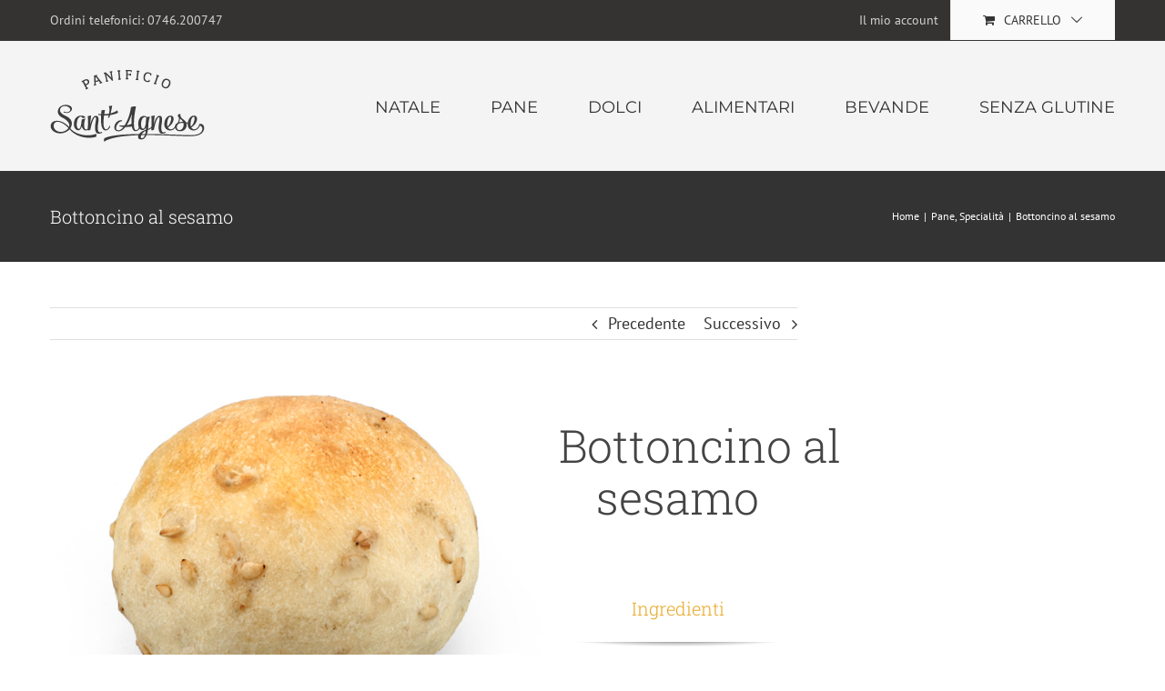

--- FILE ---
content_type: text/css
request_url: https://www.panificiosantagnese.it/wp-content/cache/wpfc-minified/2rf39df0/c7q03.css
body_size: 4641
content:
form.cart:has(#yith-wapo-container .yith-wapo-block),
:is(.woocommerce div.product .elementor-widget-woocommerce-product-add-to-cart) form.cart.variations_form .woocommerce-variation-add-to-cart {
display: block !important;
}
.yith-wapo-block *, .yith-wapo-block *:before, .yith-wapo-block *:after {
box-sizing: border-box;
}
#yith-wapo-container .yith-wapo-block {
padding: var( --yith-wapo-block-padding );
}
.yith-wapo-block .yith-wapo-addon.empty-title{
margin-top: 20px;
}
.yith-wapo-block .yith-wapo-addon:not(:first-child):not(.empty-title):not(.toggle-open) {
margin-top: 20px;
}
.yith-wapo-block .yith-wapo-addon:not(:first-child):not(.empty-title).wapo-toggle.toggle-closed {
margin-top: initial;
}
.yith-wapo-block .yith-wapo-addon:after {
content: '';
display: block;
clear: both;
}
.yith-wapo-block .yith-wapo-addon .addon-header{
display: flex;
align-items: center;
column-gap: 10px;
}
.yith-wapo-block .yith-wapo-addon .addon-header .title-image{
max-width: 115px;
padding: 15px 0px;
}
.yith-wapo-block .yith-wapo-addon .wapo-block-title {
margin-top: 0;
clear: none;
}
.yith-wapo-block .yith-wapo-addon.wapo-toggle {
width: auto;
}
.yith-wapo-block .yith-wapo-addon:not(.empty-title).wapo-toggle .wapo-addon-title {
display: flex;
flex: 0 0 100%;
column-gap: 10px;
margin-bottom: 25px;
}
.yith-wapo-block .yith-wapo-addon.wapo-toggle .addon-header {
cursor: pointer;
}
.yith-wapo-block .yith-wapo-addon.wapo-toggle:not(:last-child) {
margin-bottom: 10px;
}
.yith-wapo-block .yith-wapo-addon.wapo-toggle.toggle-open:not(:last-child) {
margin-bottom: 20px;
}
.yith-wapo-block .yith-wapo-addon.wapo-toggle .options-container.default-closed{
display: none;
}
.yith-wapo-block .yith-wapo-addon.wapo-toggle .wapo-addon-title:before {
content: '\f543';
font-family: 'dashicons';
}
.yith-wapo-block .yith-wapo-addon.wapo-toggle .wapo-addon-title.toggle-open:before {
content: '\f460';
font-family: 'dashicons';
}
.yith-wapo-block .yith-wapo-addon.wapo-toggle .options-container.default-open {
display: block;
}
.yith-wapo-block .yith-wapo-addon-type-color .yith-wapo-option {
margin: 0px 5px 5px 0px;
}
.yith-wapo-block .yith-wapo-addon .yith-wapo-option label, .yith-wapo-block .yith-wapo-addon .yith-wapo-option div.label {
word-break: normal;
margin: 0;
cursor: pointer;
}
.yith-wapo-block .yith-wapo-addon .yith-wapo-option small del {
opacity: 0.5;
}
.yith-wapo-block .yith-wapo-addon .yith-wapo-option .description {
font-size: 12px;
word-break: break-word;
}
.yith-wapo-block .yith-wapo-addon .yith-wapo-separator {
width: 100%;
height: 1px;
margin: 30px 0px;
}
.yith-wapo-block .yith-wapo-addon .yith-wapo-separator.simple_border {
border-bottom: 1px solid;
}
.yith-wapo-block .yith-wapo-addon .yith-wapo-separator.double_border {
height: 5px;
border-top: 1px solid;
border-bottom: 1px solid;
}
.yith-wapo-block .yith-wapo-addon .yith-wapo-separator.dotted_border {
border-bottom: 1px dotted;
}
.yith-wapo-block .yith-wapo-addon .yith-wapo-separator.dashed_border {
border-bottom: 1px dashed;
}
.yith-wapo-block .yith-wapo-addon .yith-wapo-separator.empty_space {
width: 100%;
height: 50px;
border: 0;
} .yith-wapo-block .yith-wapo-addon .yith-wapo-option {
word-break: break-all;
}
.yith-wapo-block .yith-wapo-addon .yith-wapo-option .tooltip {
display: block;
position: absolute;
top: 0;
opacity: 1 !important;
width: 100%;
}
.yith-wapo-block .yith-wapo-addon .yith-wapo-option .tooltip img {
display: inline-block;
}
.yith-wapo-block .yith-wapo-addon .yith-wapo-option .tooltip span {
background-color: #03bfac;
color: #fff;
padding: 7px 10px;
margin-bottom: 7px;
font-size: 11px;
position: absolute;
left: 50%;
bottom: 100%;
transform: translateX(-50%) translateY(-5px);
display: none;
}
.yith-wapo-block .yith-wapo-addon .yith-wapo-option .tooltip span:after {
content: '';
width: 0;
height: 0;
border-left: 7px solid transparent;
border-right: 7px solid transparent;
border-top: 7px solid #03bfac;
margin-left: -7px;
display: block;
position: absolute;
left: 50%;
bottom: -7px;
}
.yith-wapo-block .yith-wapo-addon .yith-wapo-option .tooltip.position-bottom {
margin: 7px 0px 0px 0px;
top: 100%;
bottom: auto;
}
.yith-wapo-block .yith-wapo-addon .yith-wapo-option .tooltip.position-bottom span{
bottom: auto;
}
.yith-wapo-block .yith-wapo-addon .yith-wapo-option .tooltip.position-bottom span:after {
border-top: 0;
border-left: 7px solid transparent;
border-right: 7px solid transparent;
border-bottom: 7px solid #03bfac;
top: -7px;
bottom: auto;
}
.yith-wapo-block .yith-wapo-addon .yith-wapo-option:hover .tooltip span {
display: block;
}
.yith-wapo-block .yith-wapo-addon .yith-wapo-option .tooltip:hover span {
display: block;
} .yith-wapo-addon.yith-wapo-addon-type-checkbox .checkbox-button-container {
display: flex;
}
.yith-wapo-block .yith-wapo-addon.yith-wapo-addon-type-checkbox .yith-wapo-option input {
margin-right: 10px;
}
.yith-wapo-block .yith-wapo-addon.yith-wapo-addon-type-checkbox .yith-wapo-option .tooltip span {
transform: translateX(-50%) translateY(0px);
}
.yith-wapo-block .yith-wapo-addon.yith-wapo-addon-type-checkbox .yith-wapo-option div.label {
line-height: 20px;
}
.yith-wapo-addon-type-checkbox .options .yith-wapo-option .yith-wapo-addon-label {
margin-left: 5px;
} .yith-wapo-block .yith-wapo-addon.yith-wapo-addon-type-color .yith-wapo-option div.label {
position: relative;
margin-bottom: 10px;
}
.yith-wapo-block .yith-wapo-addon.yith-wapo-addon-type-color .yith-wapo-option div.label .color-container{
width: fit-content;
display: flex;
flex-direction: column;
align-items: center;
}
.yith-wapo-block .yith-wapo-addon.yith-wapo-addon-type-color .yith-wapo-option div.label .color-container small{
text-align: center;
}
.yith-wapo-block .yith-wapo-addon.yith-wapo-addon-type-checkbox .yith-wapo-option div.label, .yith-wapo-block .yith-wapo-addon.yith-wapo-addon-type-radio .yith-wapo-option div.label {
display: flex;
align-items: center;
}
.yith-wapo-block .yith-wapo-addon .yith-wapo-option div.label.position-above .option-container, .yith-wapo-block .yith-wapo-addon .yith-wapo-option div.label.position-under .option-container{
display: flex;
flex-direction: column;
gap: 5px;
}
.yith-wapo-block .yith-wapo-addon .yith-wapo-option div.label.position-right .option-container{
display: flex;
align-items: center;
flex-direction: row;
gap: 7px;
}
.yith-wapo-block .yith-wapo-addon .yith-wapo-option div.label.position-left .option-container {
display: flex;
align-items: center;
flex-direction: row;
gap: 7px;
}
.yith-wapo-block .yith-wapo-addon.yith-wapo-addon-type-color .yith-wapo-option.selected span.color:after, .select_box .select_option.selected:after {
content: '';
width: 18px;
height: 18px;
background: #03bfac url(//www.panificiosantagnese.it/wp-content/plugins/yith-woocommerce-product-add-ons/assets/img/icon-check.png) center no-repeat;
background-size: 50%;
border-radius: 50%;
margin: 0;
display: block;
position: absolute;
top: -6px;
right: -6px;
}
.yith-wapo-block .yith-wapo-addon.yith-wapo-addon-type-color .yith-wapo-option div.label span.color {
width: 40px;
height: 40px;
border-radius: var( --yith-wapo-color-swatch-style );
border: 2px solid #dedede;
position: relative;
display: flex;
justify-content: center;
}
.yith-wapo-block .yith-wapo-addon.yith-wapo-addon-type-color .yith-wapo-option:not(.rounded) div.label span.color {
align-items: center;
}
.yith-wapo-block .yith-wapo-addon.yith-wapo-addon-type-color .yith-wapo-option div.label span.color img {
border-radius: var( --yith-wapo-color-swatch-style );
width: 100%;
height: 100%;
object-fit: cover;
}
.yith-wapo-block .yith-wapo-addon.yith-wapo-addon-type-color .yith-wapo-option div.label:hover span.color {
border: 2px solid #03bfac;
}
.yith-wapo-block .yith-wapo-addon.yith-wapo-addon-type-color .yith-wapo-option.selected div.label span.color {
border: 2px solid #03bfac;
} .yith-wapo-block .yith-wapo-addon.yith-wapo-addon-type-date .yith-wapo-option .date-container input{
min-width: initial;
}
.yith-wapo-block .yith-wapo-addon.yith-wapo-addon-type-date .yith-wapo-option .label {
display: flex;
flex-direction: column;
}
#ui-datepicker-div {
padding: 20px;
}
#ui-datepicker-div #wapo-datepicker-time {
height: 60px;
padding-top: 10px;
}
#ui-datepicker-div #wapo-datepicker-time label {
width: 43%;
height: 40px;
line-height: 40px;
font-weight: bold;
display: block;
float: left;
}
#ui-datepicker-div #wapo-datepicker-time select {
width: 57%;
background-color: #f7f7f7;
border: 1px solid #efefef;
display: block;
float: left;
cursor: pointer;
}
#ui-datepicker-div #wapo-datepicker-time select {
background: #f7f7f7 url(http://cdn1.iconfinder.com/data/icons/cc_mono_icon_set/blacks/16x16/br_down.png) no-repeat;
background-position: 95%;
background-size: 10px;
-webkit-appearance: none;
}
#ui-datepicker-div #wapo-datepicker-save button {
width: 100%;
border-radius: 0px;
margin: 0;
} .yith-wapo-block .yith-wapo-addon.yith-wapo-addon-type-file .yith-wapo-option input.file {
display: none;
}
.yith-wapo-block .yith-wapo-addon.yith-wapo-addon-type-file .yith-wapo-option div.label.position-under .option-container, .yith-wapo-block .yith-wapo-addon.yith-wapo-addon-type-file .yith-wapo-option div.label.position-above .option-container{
max-width: 100px;
}
.yith-wapo-block .yith-wapo-addon .yith-wapo-option div.label.file-input{
cursor: initial;
} .yith-wapo-block .yith-wapo-addon .options.per-row-1 .yith-wapo-option .label_container .image img{
max-width: 150px;
max-height: 150px;
}
.yith-wapo-block .yith-wapo-addon.yith-wapo-addon-type-label .yith-wapo-option div.label {
position: relative;
display: flex;
flex-direction: column;
justify-content: center;
height: 100%;
}
.yith-wapo-block .yith-wapo-addon.yith-wapo-addon-type-label .yith-wapo-option div.label .label-container-display {
border-radius: 5px;
border: 1px solid #7a7a7a;
padding: 10px;
height: 100%;
}
.yith-wapo-block .yith-wapo-addon.yith-wapo-addon-type-label .yith-wapo-option.selected div.label .label-container-display {
border: 1px solid #03bfac;
}
.yith-wapo-block .yith-wapo-addon.yith-wapo-addon-type-label .yith-wapo-option.selected div.label .label-container-display:after {
content: '';
width: 18px;
height: 18px;
background: #03bfac url(//www.panificiosantagnese.it/wp-content/plugins/yith-woocommerce-product-add-ons/assets/img/icon-check.png) center no-repeat;
background-size: 50%;
border-radius: 50%;
display: block;
position: absolute;
top: -6px;
right: -6px;
z-index: 10;
}
.yith-wapo-block .yith-wapo-addon.yith-wapo-addon-type-label .yith-wapo-option p {
margin: 6px 0 0 0;
}
.yith-wapo-block .yith-wapo-addon.yith-wapo-addon-type-label .label_container:after {
content: '';
display: block;
clear: both;
}
.yith-wapo-block .yith-wapo-addon.yith-wapo-addon-type-label .label_container .label_price{
display: flex;
flex-wrap: wrap;
word-break: break-all;
align-items: center;
column-gap: 5px;
}
.yith-wapo-block .yith-wapo-addon.yith-wapo-addon-type-label .label_container.content-align-left .label_price{
justify-content: flex-start;
}
.yith-wapo-block .yith-wapo-addon.yith-wapo-addon-type-label .label_container.content-align-center .label_price{
justify-content: center;
}
.yith-wapo-block .yith-wapo-addon.yith-wapo-addon-type-label .label_container.content-align-right .label_price{
justify-content: flex-end;
}
.yith-wapo-block .yith-wapo-addon.yith-wapo-addon-type-label .label_container.content-align-left .label-container-display {
display: flex;
flex-direction: column;
align-items: flex-start;
text-align: left;
}
.yith-wapo-block .yith-wapo-addon.yith-wapo-addon-type-label .label_container.content-align-center .label-container-display {
display: flex;
flex-direction: column;
align-items: center;
text-align: center;
}
.yith-wapo-block .yith-wapo-addon.yith-wapo-addon-type-label .label_container.content-align-right .label-container-display {
display: flex;
flex-direction: column;
align-items: flex-end;
text-align: right;
}
.yith-wapo-block .yith-wapo-addon.yith-wapo-addon-type-label .label.position-left .label-container-display {
display: flex;
flex-direction: row;
align-items: center;
}
.yith-wapo-block .yith-wapo-addon.yith-wapo-addon-type-label .label.position-right .label-container-display {
display: flex;
flex-direction: row;
align-items: center;
} .yith-wapo-block .yith-wapo-addon.yith-wapo-addon-type-number .yith-wapo-option .tooltip span {
transform: translateX(-50%) translateY(0px);
}
.single-product div.product .summary.entry-summary form.cart .yith-wapo-block .quantity {
max-width: 80px;
}
.yith-wapo-block .yith-wapo-addon.yith-wapo-addon-type-number.numbers-check .options.error-message{
border: 1px solid var(--yith-wapo-required-option-color);
padding: 10px;
}
.yith-wapo-block .yith-wapo-addon.yith-wapo-addon-type-number.numbers-check .yith-wapo-numbers-error-message{
color: var(--yith-wapo-required-option-color);
} .yith-wapo-block .yith-wapo-addon.yith-wapo-addon-type-product .yith-wapo-option .product-image {
margin-right: 10px;
max-width: 100px;
}
.yith-wapo-block .yith-wapo-addon.yith-wapo-addon-type-product .yith-wapo-option .product-image img{
display: block;
}
.yith-wapo-block .yith-wapo-addon.yith-wapo-addon-type-product .yith-wapo-option .product-container {
position: relative;
display: flex;
align-items: center;
cursor: pointer;
line-height: 20px;
border-radius: 5px;
border: 1px solid #7a7a7a;
padding: 10px;
font-size: 15px;
height: 100%;
}
.yith-wapo-block .yith-wapo-addon.yith-wapo-addon-type-product .yith-wapo-option .product-container .product-info {
word-break: break-word;
}
.yith-wapo-block .yith-wapo-addon.yith-wapo-addon-type-product .yith-wapo-option .product-container .product-info .stock-info{
padding-bottom: 10px;
}
.yith-wapo-container.yith-wapo-form-style-custom .yith-wapo-block .yith-wapo-addon.yith-wapo-addon-type-product .product-container:hover {
border: 1px solid var(--yith-wapo-accent-color-color);
}
.yith-wapo-block .yith-wapo-addon.yith-wapo-addon-type-product .yith-wapo-option.selected .product-container {
border: 1px solid var(--yith-wapo-accent-color-color);
}
.yith-wapo-block .yith-wapo-addon.yith-wapo-addon-type-product .yith-wapo-option.selected .product-container:after {
content: '';
width: 18px;
height: 18px;
background: var(--yith-wapo-accent-color-color) url(//www.panificiosantagnese.it/wp-content/plugins/yith-woocommerce-product-add-ons/assets/img/icon-check.png) center no-repeat;
background-size: 50%;
border-radius: 50%;
display: block;
position: absolute;
top: -9px;
right: -9px;
}
.yith-wapo-block .yith-wapo-addon.yith-wapo-addon-type-product .yith-wapo-option .product-container small.option-price {
margin: 7px 0px 5px 0px;
font-size: 16px;
font-weight: bold;
display: block;
}
.yith-wapo-block .yith-wapo-addon.yith-wapo-addon-type-product .yith-wapo-option .product-container .sign.positive {
display: none;
}
.yith-wapo-block .yith-wapo-addon.yith-wapo-addon-type-product .yith-wapo-option .product-container .brackets {
display: none;
}
.yith-wapo-block .yith-wapo-addon.yith-wapo-addon-type-product .yith-wapo-option .product-container .button {
margin: 0;
font-size: 15px;
}
.yith-wapo-block .yith-wapo-addon.yith-wapo-addon-type-product .yith-wapo-option.out-of-stock {
pointer-events: none;
opacity:0.5;
color: #8b8b8b;
}
.yith-wapo-block .yith-wapo-addon.yith-wapo-addon-type-product .yith-wapo-option.out-of-stock .stock.out-of-stock {
opacity: initial;
}
.yith-wapo-block .yith-wapo-addon.yith-wapo-addon-type-product .yith-wapo-option .option-add-to-cart .quantity{
display: block;
}
.yith-wapo-block .yith-wapo-addon.yith-wapo-addon-type-product .options.per-row-1{
gap: 8px;
} .yith-wapo-block .yith-wapo-addon.yith-wapo-addon-type-radio .yith-wapo-option input {
margin-top: 0px;
}
.yith-wapo-block .yith-wapo-addon.yith-wapo-addon-type-radio .yith-wapo-option .tooltip span {
transform: translateX(-50%) translateY(0px);
} .yith-wapo-block .yith-wapo-addon.yith-wapo-addon-type-select .image-container img {
max-width: 200px;
max-height: 200px;
margin-bottom: 10px;
} .yith-wapo-block .yith-wapo-addon.yith-wapo-addon-type-text .yith-wapo-option .input-text-container input {
min-width: initial;
}
.yith-wapo-block .yith-wapo-addon.yith-wapo-addon-type-text .yith-wapo-option .label {
margin-bottom: 10px;
}
.yith-wapo-block .yith-wapo-addon.yith-wapo-addon-type-text .yith-wapo-option .tooltip span {
transform: translateX(-50%) translateY(0px);
} .yith-wapo-block .yith-wapo-addon.yith-wapo-addon-type-textarea .yith-wapo-option {
}
.yith-wapo-block .yith-wapo-addon.yith-wapo-addon-type-textarea .yith-wapo-option .label {
margin-bottom: 10px;
}
.yith-wapo-block .yith-wapo-addon.yith-wapo-addon-type-textarea .yith-wapo-option .tooltip span {
transform: translateX(-50%) translateY(0px);
}
.yith-wapo-block .yith-wapo-addon.yith-wapo-addon-type-textarea .yith-wapo-option textarea {
min-height: 200px;
} .yith-wapo-addon-type-colorpicker .yith-wapo-option .wp-picker-container {
background-color: #FFFFFF;
min-width: 200px;
width: auto;
border: 1px solid #d9d9d9;
border-radius: 8px;
padding: 7px;
}
.yith-wapo-addon-type-colorpicker .yith-wapo-option .wp-picker-container span.wp-picker-input-wrap.hidden {
display: inline-block !important;
}
.yith-wapo-addon-type-colorpicker .yith-wapo-option .wp-picker-container button.wp-color-result {
margin: 0 6px 3px 0;
vertical-align: middle;
position: relative;
border-radius: 4px !important;
}
.yith-wapo-addon-type-colorpicker .yith-wapo-option .wp-picker-default-custom:before {
content: "\e91a";
text-indent: 0;
font-family: 'yith-icon';
color: #d8d8d8;
font-weight: normal;
width: 15px;
background: none;
line-height: 30px;
margin-left: 8px;
}
.yith-wapo-addon-type-colorpicker .yith-wapo-option .wp-picker-default-custom {
padding: 10px;
}
.yith-wapo-addon-type-colorpicker .yith-wapo-option .wp-picker-default-custom.default_color:before {
color: #5d5d5d;
}
.yith-wapo-addon-type-colorpicker .yith-wapo-option .wp-picker-container .wp-picker-default, .yith-wapo-addon-type-colorpicker .yith-wapo-option .wp-picker-container .wp-picker-clear {
opacity: 0;
width: 25px;
margin-left: -20px;
padding: 0;
position: absolute;
z-index: 2;
}
.yith-wapo-block .yith-wapo-addon-type-colorpicker input[type="text"].wp-color-picker{
width: 6rem;
display: initial;
border: none;
line-height: 3.0;
}
.yith-wapo-block .yith-wapo-addon-type-colorpicker input[type="text"].wp-color-picker:focus{
box-shadow: none;
}
.yith-wapo-block .yith-wapo-addon-type-colorpicker span.wp-color-result-text:empty {
padding: 0px;
}
.yith-wapo-block .yith-wapo-addon.yith-wapo-addon-type-colorpicker .yith-wapo-option div.label.position-under .option-container, .yith-wapo-block .yith-wapo-addon.yith-wapo-addon-type-colorpicker .yith-wapo-option div.label.position-above .option-container{
max-width: 100px;
}
.yith-wapo-block .yith-wapo-addon.yith-wapo-addon-type-colorpicker .yith-wapo-option div.label.position-left .yith-wapo-addon-label{
margin-left: 10px;
}
.yith-wapo-block .yith-wapo-addon.yith-wapo-addon-type-colorpicker .yith-wapo-option div.label.position-right .yith-wapo-addon-label{
margin-right: 10px;
} .theme-yith-proteo .yith-wapo-addon-type-colorpicker .wp-picker-container .button.wp-color-result{
border: 1px solid #cccccc;
background: none;
border-radius: initial;
}
.theme-yith-proteo .yith-wapo-addon-type-colorpicker .wp-picker-container .button.wp-picker-clear{
border: 1px solid #cccccc;
border-radius: initial;
line-height: normal;
}
.theme-yith-proteo .yith-wapo-option .yith-wapo-ajax-uploader .button {
margin-bottom: 0;
margin-right: 0;
}
.yith-wapo-block .yith-wapo-addon-type-colorpicker span.wp-picker-custom-placeholder {
line-height: 3.0;
font-size: 12px;
}
.yith-wapo-addon .yith-wapo-option .wp-picker-container.yith-wapo-colorpicker-initialized.wp-picker-active .wp-picker-open {
vertical-align: bottom;
}
.theme-yith-proteo.single-product div.product form.cart .yith-wapo-block .yith-wapo-addon.yith-wapo-addon-type-number .yith-wapo-option .input-number.quantity input,
.theme-yith-proteo.single-product div.product form.cart .yith-wapo-addon-type-product .quantity input.wapo-product-qty,
.theme-yith-proteo .single-product div.product form.cart .yith-wapo-addon-type-product .quantity input.wapo-product-qty {
height: 45px;
width: 70px;
font-size: 1rem;
}
.theme-yith-proteo #wapo-datepicker-time select {
font-family: Montserrat, sans-serif;
font-weight: bold;
}
body.theme-yith-proteo.yith-wapo-modal-is-open {
position: fixed;
}
body.theme-yith-proteo.yith-wapo-modal-is-open .single-product div.product .summary.entry-summary {
padding-left: 50px;
}
.theme-yith-proteo .yith-wapo-edit-product-cart small {
color: var( --proteo-general_link_color );
} @media only screen and (max-width: 768px) {
body.theme-yith-proteo.yith-wapo-modal-is-open .single-product div.product .summary.entry-summary {
padding-left: 0;
}
}  .yith-wapo-block .yith-wapo-addon.yith-wapo-addon-type-radio .yith-wapo-option {
line-height: 20px;
}
.yith-wapo-block .yith-wapo-addon.yith-wapo-addon-type-radio .yith-wapo-option .image {
display: inline-block;
}
.yith-wapo-block .yith-wapo-addon.yith-wapo-addon-type-radio .yith-wapo-option .image.position-left {
display: block;
float: left;
}
.yith-wapo-block .yith-wapo-addon.yith-wapo-addon-type-radio .yith-wapo-option .image.position-left img {
width: auto;
height: 20px;
margin-right: 10px;
display: block;
}
.yith-wapo-block .yith-wapo-addon.yith-wapo-addon-type-radio .yith-wapo-option .image.position-right {
margin-left: -15px;
}
.yith-wapo-block .yith-wapo-addon.yith-wapo-addon-type-radio .yith-wapo-option .image.position-right img {
width: auto;
height: 20px;
margin-left: 10px;
display: block;
}
.yith-wapo-block .yith-wapo-addon.yith-wapo-addon-type-radio .yith-wapo-option .image.position-above {
display: block;
margin-bottom: 5px
}
.yith-wapo-block .yith-wapo-addon.yith-wapo-addon-type-radio .yith-wapo-option .image.position-above img {
width: auto;
max-height: 100px;
}
.yith-wapo-block .yith-wapo-addon.yith-wapo-addon-type-radio .yith-wapo-option .image.position-under {
display: block;
margin-top: 5px
}
.yith-wapo-block .yith-wapo-addon.yith-wapo-addon-type-radio .yith-wapo-option .image.position-under img {
width: auto;
max-height: 100px;
} #wapo-total-price-table{
margin-top: 40px;
}
#wapo-total-price-table table {
width: auto;
font-size: 20px;
line-height: 40px;
}
#wapo-total-price-table table th {
padding-right: 10px;
text-align: left;
} .woocommerce-cart-form .yith-wapo-group-title, #order_review .yith-wapo-group-title{
font-size: 16px;
} tr.cart_item.yith-wapo-product-has-individual-addons td {
border-bottom: none !important;
}
tr.cart_item.yith-wapo-product-is-individual-addons td {
padding-top: 0px !important;
font-size: 0.9em;
} tr.cart_item.yith-wapo-product-as-item td{
font-size: 0.9em;
}
tr.cart_item.yith-wapo-product-as-item td img{
transform: scale(.7);
}  .yith-wapo-addon .yith-wapo-option .required-error .required-message{
color: var(--yith-wapo-required-option-color);
}
.yith-wapo-block .yith-wapo-addon .min-error{
font-size: 13px;
margin-top: 15px;
}
.yith-wapo-block .yith-wapo-addon .min-error *,
.yith-wapo-addon .options-container .max-selected-error{
color: var(--yith-wapo-required-option-color);
}
.yith-wapo-block .yith-wapo-addon .wapo-error {
color: var(--yith-wapo-required-option-color);
}
.length-error-message{
display: none;
padding: 5px 0px;
color: var(--yith-wapo-required-option-color);
word-break: break-word;
} #wapo-total-price-table {
color: var(--yith-wapo-price-box-colors-text);
background: var(--yith-wapo-price-box-colors-background);
} .yith-wapo-ajax-uploader .button {
border-radius: 5px;
padding: 10px 15px;
font-size: 13px;
font-weight: normal;
cursor: pointer;
overflow: auto;
}
.yith-wapo-ajax-uploader .link {
color: var(--yith-wapo-uploads-file-colors-border);
cursor: pointer;
}
.yith-wapo-uploaded-file .remove {
position: relative;
top: 2px;
cursor: pointer;
font-size: 14px;
margin-bottom: 10px;
}
.yith-wapo-uploaded-file-element .yith-wapo-uploaded-file-info .file-size{
opacity: 0.7;
}
.yith-wapo-uploaded-file-element .yith-wapo-uploaded-file-info .file-name{
color: #000000;
}
.yith-wapo-addon.yith-wapo-addon-type-file .yith-wapo-uploaded-file-element.completed span.info label:before {
content: '';
display: block;
width: 18px;
height: 18px;
background: #03bfac url(//www.panificiosantagnese.it/wp-content/plugins/yith-woocommerce-product-add-ons/assets/img/icon-check.png) center no-repeat;
background-size: 50%;
border-radius: 50%;
z-index: 10;
}
.yith-wapo-addon.yith-wapo-addon-type-file .yith-wapo-uploaded-file-element.completed span.info .file-name {
display: flex;
align-items: center;
column-gap: 10px;
}
.yith-wapo-addon.yith-wapo-addon-type-file .yith-wapo-loader-container{
position: relative;
top: 5px;
}
.yith-wapo-addon.yith-wapo-addon-type-file .yith-wapo-uploaded-file span.info {
display: flex;
flex-direction:column;
}
.yith-wapo-addon.yith-wapo-addon-type-file .yith-wapo-uploaded-file-info {
display: flex;
flex-wrap: wrap;
justify-content: space-between;
}
.yith-wapo-addon.yith-wapo-addon-type-file .yith-wapo-uploaded-file-element {
margin-bottom: 10px;
}
.yith-wapo-addon .yith-wapo-option.allow-multiple .yith-wapo-uploaded-file-element.completed {
border-bottom: 1px solid #d1d1d1;
}
.yith-wapo-addon.yith-wapo-addon-type-file hr.upload-separator {
border-top: 1px solid var(--yith-wapo-uploads-file-colors-border);
opacity: 0.6;
}
.yith-wapo-addon.yith-wapo-addon-type-file img.yith-wapo-img-uploaded {
margin: 10px 0px 10px 0px;
width: 45px;
}
.yith-wapo-addon.yith-wapo-addon-type-file .yith-wapo-ajax-uploader{
background: var(--yith-wapo-uploads-file-colors-background);
border: 1px dashed var(--yith-wapo-uploads-file-colors-border);
border-radius: 5px;
padding: 20px;
margin: 10px 0px;
font-size: 14px;
}
.yith-wapo-addon.yith-wapo-addon-type-file .yith-wapo-ajax-uploader .yith-wapo-ajax-uploader-container{
display: flex;
align-items: center;
flex-wrap: wrap;
column-gap: 10px;
}
.yith-wapo-addon.yith-wapo-addon-type-file .ui-progressbar {
position: relative;
top: 5px;
height: 10px;
border: none;
}
.yith-wapo-loader.ui-progressbar.ui-corner-all.ui-widget.ui-widget-content .ui-progressbar-value {
background-color: var(--yith-wapo-uploads-file-colors-border);
} .yith-wapo-option small.yith-wapo-error {
word-break: break-word;
}  .yith-wapo-container.yith-wapo-form-style-custom .yith-wapo-block .yith-wapo-addon.yith-wapo-addon-type-color .yith-wapo-option div.label:hover span.color, .yith-wapo-container.yith-wapo-form-style-custom .yith-wapo-block .yith-wapo-addon.yith-wapo-addon-type-color .yith-wapo-option.selected div.label span.color {
border: 2px solid var(--yith-wapo-accent-color-color);
} .yith-wapo-container.yith-wapo-form-style-custom .yith-wapo-block .yith-wapo-addon.yith-wapo-addon-type-label .yith-wapo-option div.label .label-container-display,
.yith-wapo-container.yith-wapo-form-style-custom .yith-wapo-block .yith-wapo-addon.yith-wapo-addon-type-product .product-container{
border: 1px solid var(--yith-wapo-form-border-color-color);
}
.yith-wapo-container.yith-wapo-form-style-custom .yith-wapo-block .yith-wapo-addon.yith-wapo-addon-type-label .yith-wapo-option.selected div.label .label-container-display,
.yith-wapo-container.yith-wapo-form-style-custom .yith-wapo-block .yith-wapo-addon.yith-wapo-addon-type-product .yith-wapo-option.selected .product-container{
border: 1px solid var(--yith-wapo-accent-color-color);
} .yith-wapo-container.yith-wapo-form-style-custom .yith-wapo-block .yith-wapo-addon.yith-wapo-addon-type-product .yith-wapo-option:not(.out-of-stock) label {
border: 1px solid var(--yith-wapo-form-border-color-color);
}
.yith-wapo-container.yith-wapo-form-style-custom .yith-wapo-block .yith-wapo-addon.yith-wapo-addon-type-product .yith-wapo-option label:hover, .yith-wapo-container.yith-wapo-form-style-custom .yith-wapo-block .yith-wapo-addon.yith-wapo-addon-type-product .yith-wapo-option.selected label {
border: 1px solid var(--yith-wapo-accent-color-color);
} .yith-wapo-container.yith-wapo-form-style-custom .yith-wapo-block .yith-wapo-addon span.checkboxbutton {
width: 20px;
height: 20px;
position: relative;
display: block;
float: left;
margin-right: 10px;
}
.yith-wapo-container.yith-wapo-form-style-custom .yith-wapo-block .yith-wapo-addon span.checkboxbutton input[type="checkbox"] {
width: 20px;
height: 20px;
opacity: 0;
position: absolute;
top: 0;
left: 0;
cursor: pointer;
}
.yith-wapo-container.yith-wapo-form-style-custom .yith-wapo-block .yith-wapo-addon span.checkboxbutton:before {
content: '';
background: #ffffff;
width: 20px;
height: 20px;
line-height: 20px;
border: 1px solid var(--yith-wapo-form-border-color-color);
border-radius: var(--yith-wapo-checkbox-style);
margin-right: 10px;
text-align: center;
font-size: 17px;
vertical-align: middle;
cursor: pointer;
margin-bottom: 5px;
transition: background-color ease 0.3s;
display: inline-block;
}
.yith-wapo-container.yith-wapo-form-style-custom .yith-wapo-block .yith-wapo-addon span.checkboxbutton.checked:before {
background-image: url(//www.panificiosantagnese.it/wp-content/plugins/yith-woocommerce-product-add-ons/assets/img/check.svg) !important;
background-size: 65%;
background-repeat: no-repeat !important;
background-color: var(--yith-wapo-accent-color-color);
border-color: var(--yith-wapo-accent-color-color);
color: #ffffff;
background-position: center;
}
.yith-wapo-container.yith-wapo-form-style-custom .yith-wapo-block .yith-wapo-addon span.radiobutton {
width: 20px;
height: 20px;
position: relative;
margin-right: 10px;
display: block;
float: left;
}
.yith-wapo-container.yith-wapo-form-style-custom .yith-wapo-block .yith-wapo-addon span.radiobutton input[type="radio"] {
width: 20px;
height: 20px;
opacity: 0;
position: absolute;
top: 0;
left: 0;
cursor: pointer;
}
.yith-wapo-container.yith-wapo-form-style-custom .yith-wapo-block .yith-wapo-addon span.radiobutton:before {
content: '';
background: #ffffff;
background-clip: content-box;
width: 20px;
height: 20px;
line-height: 20px;
border: 1px solid var(--yith-wapo-form-border-color-color);
border-radius: 100%;
padding: 2px;
margin-bottom: 0px;
margin-right: 0px;
font-size: 20px;
text-align: center;
display: inline-block;
float: left;
cursor: pointer;
}
.yith-wapo-container.yith-wapo-form-style-custom .yith-wapo-block .yith-wapo-addon span.radiobutton.checked:before {
border-color: var(--yith-wapo-accent-color-color);
}
.yith-wapo-container.yith-wapo-form-style-custom .yith-wapo-block .yith-wapo-addon span.radiobutton.checked:before {
background-color: var(--yith-wapo-accent-color-color);
background-clip: content-box !important;
} .yith-wapo-container.yith-wapo-form-style-custom .yith-wapo-block .yith-wapo-addon .yith-wapo-option div.label label{
font-size: var(--yith-wapo-label-font-size);
}
.yith-wapo-container.yith-wapo-form-style-custom .yith-wapo-block .yith-wapo-addon .yith-wapo-option .description {
font-size: var(--yith-wapo-description-font-size);
overflow-y: auto;
max-height: 70px;
} .yith-wapo-container.yith-wapo-form-style-custom .yith-wapo-block .yith-wapo-addon.yith-wapo-addon-type-label .yith-wapo-option.selected div.label .label-container-display:after, .yith-wapo-container.yith-wapo-form-style-custom .yith-wapo-block .yith-wapo-addon.yith-wapo-addon-type-product .yith-wapo-option.selected div.label::after, .yith-wapo-container.yith-wapo-form-style-custom .yith-wapo-block .yith-wapo-addon.yith-wapo-addon-type-color .yith-wapo-option.selected div.label .label-container-display:after {
background-color: var(--yith-wapo-accent-color-color);
} .yith-wapo-container .yith-wapo-block .yith-wapo-addon.yith-wapo-addon-type-color .yith-wapo-option div.label span.color {
width: var(--yith-wapo-color-swatch-size);
height: var(--yith-wapo-color-swatch-size);
}
.yith-wapo-container.yith-wapo-form-style-custom .yith-wapo-block .yith-wapo-addon.yith-wapo-addon-type-color .yith-wapo-option.selected span.color:after, .select_box .select_option.selected:after {
background: var(--yith-wapo-accent-color-color) url(//www.panificiosantagnese.it/wp-content/plugins/yith-woocommerce-product-add-ons/assets/img/icon-check.png) center no-repeat;
background-size: 50%;
}
.yith-wapo-block .yith-wapo-addon.yith-wapo-addon-type-color .yith-wapo-option *{
max-width: 100%;
} .yith-wapo-block .yith-wapo-addon .yith-wapo-option .tooltip span {
background-color: var(--yith-wapo-tooltip-colors-background);
color: var(--yith-wapo-tooltip-colors-text);
}
.yith-wapo-block .yith-wapo-addon .yith-wapo-option .tooltip span:after {
border-top-color: var(--yith-wapo-tooltip-colors-background);
}
.yith-wapo-block .yith-wapo-addon .yith-wapo-option .tooltip.position-bottom span:after {
border-bottom-color: var(--yith-wapo-tooltip-colors-background);
} .yith-wapo-addon.yith-wapo-addon-type-select.required-min .select2-selection.select2-selection--single{
border: 1px solid var( --yith-wapo-required-option-color );
}
#yith-wapo-container .yith-wapo-block .yith-wapo-addon.yith-wapo-addon-type-select.required-min {
border: inherit;
border-radius: inherit;
} .yith-wapo-block .yith-wapo-addon.yith-wapo-addon-type-date .yith-wapo-option .date-container, .yith-wapo-block .yith-wapo-addon.yith-wapo-addon-type-colorpicker .yith-wapo-option .yith-wapo-colorpicker-container, .yith-wapo-block .yith-wapo-addon.yith-wapo-addon-type-textarea .yith-wapo-option .textarea-container textarea, .yith-wapo-block .yith-wapo-addon.yith-wapo-addon-type-text .yith-wapo-option .input-text-container {
margin-top: 8px;
} .yith-wapo-block div.yith-wapo-addon .options.per-row-1 {
row-gap: 15px;
}
.yith-wapo-block .yith-wapo-addon.yith-wapo-addon-type-label .label_container {
height: 100%;
}
.yith-wapo-addon-type-text input.length-error {
border-color: #ff0000;
} .yith-wapo-addon:not(.yith-wapo-addon-type-label) .yith-wapo-option .image img{
max-width: 100%;
max-height: 200px;
}  @media only screen and (max-width: 768px) {
body.theme-yith-proteo.yith-wapo-modal-is-open .single-product div.product .summary.entry-summary {
padding-left: 0;
}
.yith-wapo-addon-type-colorpicker .yith-wapo-option .wp-picker-container button.wp-color-result {
vertical-align: inherit;
} .yith-wapo-addon.yith-wapo-addon-type-file .yith-wapo-ajax-uploader-container .button{
margin-top: 10px;
} .yith-wapo-addon-type-colorpicker .yith-wapo-option .wp-picker-container {
min-width: auto;
}
}
@media screen and (min-width: 1024px) { .yith-wapo-container.yith-wapo-form-style-custom .yith-wapo-block .yith-wapo-addon.yith-wapo-addon-type-label .yith-wapo-option div.label .label-container-display:hover {
border: 1px solid var(--yith-wapo-accent-color-color);
}
.yith-wapo-block .yith-wapo-addon.yith-wapo-addon-type-label .yith-wapo-option div.label .label-container-display:hover {
border: 1px solid #03bfac;
}
}